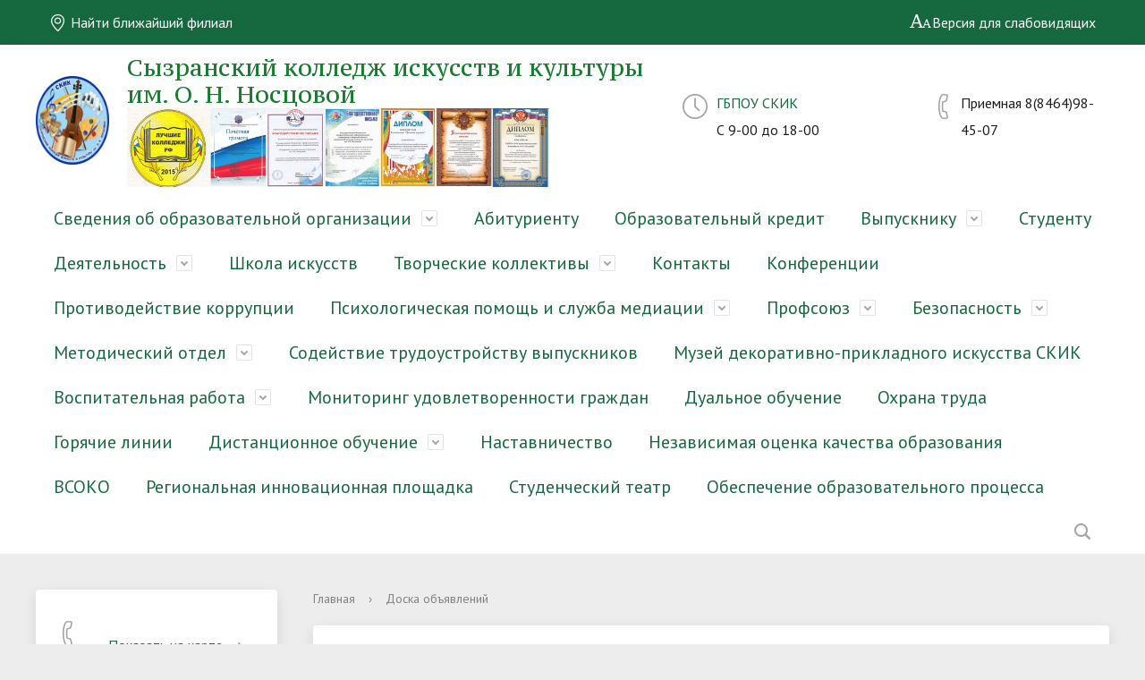

--- FILE ---
content_type: text/html; charset=UTF-8
request_url: https://szr-coll-isk.ru/board/gsm/
body_size: 94669
content:
<!DOCTYPE html>
<html>
<head>
    <meta charset="utf-8">
    <title>Доска объявлений</title>
    <meta http-equiv="X-UA-Compatible" content="IE=edge">
	<link rel="icon" href="/bitrix/templates/modern_green_s1/favicon.png">
    <meta name="viewport" content="width=device-width, initial-scale=1">
    <link href="//fonts.googleapis.com/css?family=PT+Sans:400,700,400italic,700italic|PT+Serif+Caption:400,400italic&amp;subset=latin,cyrillic" rel="stylesheet">
    <script src="//ajax.googleapis.com/ajax/libs/jquery/2.1.3/jquery.min.js"></script>
    <meta http-equiv="Content-Type" content="text/html; charset=UTF-8" />
<meta name="robots" content="index, follow" />
<meta name="keywords" content="факультеты, специальность, преподаватели" />
<link href="/bitrix/js/ui/design-tokens/dist/ui.design-tokens.min.css?172537090123463" type="text/css"  rel="stylesheet" />
<link href="/bitrix/cache/css/s1/modern_green_s1/page_71eccdb28ecd51d2894bcdaa0f2507f4/page_71eccdb28ecd51d2894bcdaa0f2507f4_v1.css?1759688882299" type="text/css"  rel="stylesheet" />
<link href="/bitrix/cache/css/s1/modern_green_s1/template_afbd7de48506b0192166ecf73214417f/template_afbd7de48506b0192166ecf73214417f_v1.css?1759685155192105" type="text/css"  data-template-style="true" rel="stylesheet" />
<link href="/bitrix/panel/main/popup.css?167635141122696" type="text/css"  data-template-style="true"  rel="stylesheet" />
<script>if(!window.BX)window.BX={};if(!window.BX.message)window.BX.message=function(mess){if(typeof mess==='object'){for(let i in mess) {BX.message[i]=mess[i];} return true;}};</script>
<script>(window.BX||top.BX).message({"JS_CORE_LOADING":"Загрузка...","JS_CORE_NO_DATA":"- Нет данных -","JS_CORE_WINDOW_CLOSE":"Закрыть","JS_CORE_WINDOW_EXPAND":"Развернуть","JS_CORE_WINDOW_NARROW":"Свернуть в окно","JS_CORE_WINDOW_SAVE":"Сохранить","JS_CORE_WINDOW_CANCEL":"Отменить","JS_CORE_WINDOW_CONTINUE":"Продолжить","JS_CORE_H":"ч","JS_CORE_M":"м","JS_CORE_S":"с","JSADM_AI_HIDE_EXTRA":"Скрыть лишние","JSADM_AI_ALL_NOTIF":"Показать все","JSADM_AUTH_REQ":"Требуется авторизация!","JS_CORE_WINDOW_AUTH":"Войти","JS_CORE_IMAGE_FULL":"Полный размер"});</script>

<script src="/bitrix/js/main/core/core.min.js?1759684944229643"></script>

<script>BX.Runtime.registerExtension({"name":"main.core","namespace":"BX","loaded":true});</script>
<script>BX.setJSList(["\/bitrix\/js\/main\/core\/core_ajax.js","\/bitrix\/js\/main\/core\/core_promise.js","\/bitrix\/js\/main\/polyfill\/promise\/js\/promise.js","\/bitrix\/js\/main\/loadext\/loadext.js","\/bitrix\/js\/main\/loadext\/extension.js","\/bitrix\/js\/main\/polyfill\/promise\/js\/promise.js","\/bitrix\/js\/main\/polyfill\/find\/js\/find.js","\/bitrix\/js\/main\/polyfill\/includes\/js\/includes.js","\/bitrix\/js\/main\/polyfill\/matches\/js\/matches.js","\/bitrix\/js\/ui\/polyfill\/closest\/js\/closest.js","\/bitrix\/js\/main\/polyfill\/fill\/main.polyfill.fill.js","\/bitrix\/js\/main\/polyfill\/find\/js\/find.js","\/bitrix\/js\/main\/polyfill\/matches\/js\/matches.js","\/bitrix\/js\/main\/polyfill\/core\/dist\/polyfill.bundle.js","\/bitrix\/js\/main\/core\/core.js","\/bitrix\/js\/main\/polyfill\/intersectionobserver\/js\/intersectionobserver.js","\/bitrix\/js\/main\/lazyload\/dist\/lazyload.bundle.js","\/bitrix\/js\/main\/polyfill\/core\/dist\/polyfill.bundle.js","\/bitrix\/js\/main\/parambag\/dist\/parambag.bundle.js"]);
</script>
<script>BX.Runtime.registerExtension({"name":"ui.dexie","namespace":"BX.DexieExport","loaded":true});</script>
<script>BX.Runtime.registerExtension({"name":"ls","namespace":"window","loaded":true});</script>
<script>BX.Runtime.registerExtension({"name":"fx","namespace":"window","loaded":true});</script>
<script>BX.Runtime.registerExtension({"name":"fc","namespace":"window","loaded":true});</script>
<script>BX.Runtime.registerExtension({"name":"ui.design-tokens","namespace":"window","loaded":true});</script>
<script>BX.Runtime.registerExtension({"name":"main.pageobject","namespace":"BX","loaded":true});</script>
<script>(window.BX||top.BX).message({"JS_CORE_LOADING":"Загрузка...","JS_CORE_NO_DATA":"- Нет данных -","JS_CORE_WINDOW_CLOSE":"Закрыть","JS_CORE_WINDOW_EXPAND":"Развернуть","JS_CORE_WINDOW_NARROW":"Свернуть в окно","JS_CORE_WINDOW_SAVE":"Сохранить","JS_CORE_WINDOW_CANCEL":"Отменить","JS_CORE_WINDOW_CONTINUE":"Продолжить","JS_CORE_H":"ч","JS_CORE_M":"м","JS_CORE_S":"с","JSADM_AI_HIDE_EXTRA":"Скрыть лишние","JSADM_AI_ALL_NOTIF":"Показать все","JSADM_AUTH_REQ":"Требуется авторизация!","JS_CORE_WINDOW_AUTH":"Войти","JS_CORE_IMAGE_FULL":"Полный размер"});</script>
<script>BX.Runtime.registerExtension({"name":"window","namespace":"window","loaded":true});</script>
<script>(window.BX||top.BX).message({"LANGUAGE_ID":"ru","FORMAT_DATE":"DD.MM.YYYY","FORMAT_DATETIME":"DD.MM.YYYY HH:MI:SS","COOKIE_PREFIX":"BITRIX_SM","SERVER_TZ_OFFSET":"14400","UTF_MODE":"Y","SITE_ID":"s1","SITE_DIR":"\/","USER_ID":"","SERVER_TIME":1764919333,"USER_TZ_OFFSET":0,"USER_TZ_AUTO":"Y","bitrix_sessid":"49da5c6d90147ecdd7f540395ba34da3"});</script>


<script  src="/bitrix/cache/js/s1/modern_green_s1/kernel_main/kernel_main_v1.js?1759808943181523"></script>
<script src="/bitrix/js/ui/dexie/dist/dexie.bundle.min.js?1759684673102530"></script>
<script src="/bitrix/js/main/core/core_ls.min.js?17428838982683"></script>
<script src="/bitrix/js/main/core/core_frame_cache.min.js?175968471210481"></script>
<script>BX.setJSList(["\/bitrix\/js\/main\/core\/core_fx.js","\/bitrix\/js\/main\/pageobject\/dist\/pageobject.bundle.js","\/bitrix\/js\/main\/core\/core_window.js","\/bitrix\/js\/main\/utils.js","\/bitrix\/js\/main\/session.js","\/bitrix\/js\/main\/date\/main.date.js","\/bitrix\/js\/main\/core\/core_date.js","\/bitrix\/js\/main\/core\/core_timer.js","\/bitrix\/js\/main\/dd.js","\/bitrix\/templates\/modern_green_s1\/js\/jquery.formstyler.min.js","\/bitrix\/templates\/modern_green_s1\/js\/jquery.magnificpopup.min.js","\/bitrix\/templates\/modern_green_s1\/js\/jquery.cookie.min.js","\/bitrix\/templates\/modern_green_s1\/js\/jquery.matchHeight-min.js","\/bitrix\/templates\/modern_green_s1\/js\/jquery.mobileNav.js","\/bitrix\/templates\/modern_green_s1\/js\/owl.carousel.min.js","\/bitrix\/templates\/modern_green_s1\/js\/perfect-scrollbar.jquery.min.js","\/bitrix\/templates\/modern_green_s1\/js\/main.js","\/bitrix\/components\/bitrix\/search.title\/script.js"]);</script>
<script>BX.setCSSList(["\/bitrix\/components\/bitrix\/catalog.section\/templates\/board\/style.css","\/bitrix\/templates\/modern_green_s1\/components\/bitrix\/search.title\/modern_search\/style.css","\/bitrix\/templates\/modern_green_s1\/template_styles.css","\/bitrix\/templates\/modern_green_s1\/special_version.css"]);</script>


<script  src="/bitrix/cache/js/s1/modern_green_s1/template_c943f7b1c9684663c09148403aba0028/template_c943f7b1c9684663c09148403aba0028_v1.js?1759685155124153"></script>

                                        </head>

<body>
<div class="mb-hide"></div>
<div class="body-wrapper clearfix">
	<div class="special-settings">
		<div class="container special-panel-container">
			<div class="content">
				<div class="aa-block aaFontsize">
					<div class="fl-l">Размер:</div>
					<a class="aaFontsize-small" data-aa-fontsize="small" href="#" title="Уменьшенный размер шрифта">A</a>
				    <a class="aaFontsize-normal a-current" href="#" data-aa-fontsize="normal" title="Нормальный размер шрифта">A</a>
				    <a class="aaFontsize-big" data-aa-fontsize="big" href="#" title="Увеличенный размер шрифта">A</a>
				</div>
				<div class="aa-block aaColor">
					Цвет:
					<a class="aaColor-black a-current" data-aa-color="black" href="#" title="Черным по белому"><span>C</span></a>
				    <a class="aaColor-yellow" data-aa-color="yellow" href="#" title="Желтым по черному"><span>C</span></a>
				    <a class="aaColor-blue" data-aa-color="blue" href="#" title="Синим по голубому"><span>C</span></a>
				</div>

				<div class="aa-block aaImage">
					Изображения
				<span class="aaImage-wrapper">
					<a class="aaImage-on a-current" data-aa-image="on" href="#">Вкл.</a>
					<a class="aaImage-off" data-aa-image="off" href="#">Выкл.</a>
				</span>
				</div>
				<span class="aa-block"><a href="/?set-aa=normal" data-aa-off><i class="icon icon-special-version"></i> Обычная версия сайта</a></span>
			</div>
		</div>
	</div>

    <header>
	    <div class="container container-top-header">
		    <div class="content">
			    <div class="col col-mb-12">
					<span class="mb-hide">
						<a href="/about_the_university/offices/"><i class="icon icon-map-marker"></i> Найти ближайший филиал</a>
						<span class="aa-hide" itemprop="Copy"><a class="fl-r" href="/?special_version=Y" data-aa-on title="Aa"><i class="icon icon-special-version"></i><span class="">Версия для слабовидящих</span></a></span>
					</span>
					<span class="tablet-hide dt-hide ld-hide">
						<span class="aa-hide" itemprop="Copy"><a class="fl-r mr50" href="/?special_version=Y" data-aa-on><i class="icon icon-special-version"></i><span class="hide">Версия для слабовидящих</span></a></span>
					</span>
			    </div>
		    </div>
	    </div>

        <div class="container container-white pt10 pb10">
            <div class="content">
                <div class="col col-mb-12 col-12 col-dt-7">
                    <div class="logo-block">
                        <a href="/" class="logo"><img width="119" alt="эмблема колледжа" src="[data-uri]" height="99" title="эмблема колледжа">                        </a>
                        <a href="/">
									<span class="h1"><span style="color: #197b30;">Сызранский колледж искусств и культуры им. О. Н. Носцовой&nbsp;</span><br><small><img width="93" alt="лучший колледж" src="[data-uri]" height="89" title="лучший колледж"><img width="63" alt="почетная грамота" src="[data-uri]" height="89" title="почетная грамота"><img width="65" src="[data-uri]" height="88" title="диплом" alt="диплом"><img width="62" src="[data-uri]" height="88" title="письмо" alt="письмо"><img width="63" alt="диплом2" src="[data-uri]" height="89" title="диплом2"><img width="63" alt="благодарственное письмо" src="[data-uri]" height="87" title="благодарственное письмо"><img width="63" alt="диплом1" src="[data-uri]" height="88" title="диплом1"></small>
									</span>
                        </a>
                    </div>
                </div>
                <div class="col col-mb-12 col-12 col-dt-5">
                                            <div class="header-info-block mb-hide">
        <i class="icon icon-big-clock"></i>
        <div class="ov-h">
            <a href="/about_the_university/offices/271/">ГБПОУ СКИК</a>
            <br>С 9-00 до 18-00        </div>
    </div>
    <div class="header-info-block">
        <i class="icon icon-big-phone"></i>
        <div class="ov-h">
            Приемная 8(8464)98-45-07            <p class="tablet-hide dt-hide ld-hide"><a href="/about_the_university/offices/271/">ГБПОУ СКИК</a></p>
        </div>
    </div>
                </div>
            </div>
        </div>

        <div class="container container-top-navigation">
            <div class="content">
                <div class="col col-mb-hide col-12">
                    <div class="top-nav-block">
                        <!--'start_frame_cache_LkGdQn'-->
    <ul>
                                                <li class="parent">
                    <a tabindex="1" href="/sveden/">Сведения об образовательной организации</a>
                    <div class="second-level container">
                        <div class="content">
                            <div class="col col-mb-12">
                                <div class="content">
                                    <ul class="clearfix">
                                                            <li><a href="/sveden/common/">Основные сведения</a></li>
                                                <li><a href="/sveden/struct/">Структура и органы управления образовательной организацией</a></li>
                                                <li><a href="/sveden/document/">Документы</a></li>
                                                <li><a href="/sveden/education/">Образование</a></li>
                                                <li><a href="/sveden/rukovodstvo/">Руководство</a></li>
                                                <li><a href="/sveden/employees/">Педагогический  состав</a></li>
                                                <li><a href="/sveden/objects/">Материально-техническое обеспечение и оснащенность образовательного процесса. Доступная среда</a></li>
                                                <li><a href="/sveden/paid_edu/">Платные образовательные услуги</a></li>
                                                <li><a href="/sveden/budget/">Финансово-хозяйственная деятельность</a></li>
                                                <li><a href="/sveden/vaсant/">Вакантные места для приема (перевода) обучающихся</a></li>
                                                <li><a href="/sveden/grants/">Стипендии и меры поддержки обучающихся</a></li>
                                                <li><a href="/sveden/inter/">Международное сотрудничество</a></li>
                                                <li><a href="/sveden/organizatsiya-pitaniya-v-obrazovatelnoy-organizatsii">Организация питания в образовательной организации</a></li>
                                                <li><a href="/sveden/eduStandarts/">Образовательные стандарты и требования</a></li>
                                        </ul></div></div></div></div></li>
                            <li><a href="/applicants/">Абитуриенту</a></li>
                                                <li><a href="/obrazovatelnyy-kredit/">Образовательный кредит </a></li>
                                                                <li class="parent">
                    <a tabindex="1" href="/vypusknik/">Выпускнику</a>
                    <div class="second-level container">
                        <div class="content">
                            <div class="col col-mb-12">
                                <div class="content">
                                    <ul class="clearfix">
                                                            <li><a href="/vypusknik/vypusknye-kvalifikatsionnye-raboty/">Выпускные квалификационные работы</a></li>
                                                <li><a href="/vypusknik/gosudarstvennaya-itogovaya-attestatsiya/">Государственная итоговая аттестация</a></li>
                                                <li><a href="/vypusknik/demonstratsionnyy-ekzamen/">Демонстрационный экзамен</a></li>
                                        </ul></div></div></div></div></li>
                            <li><a href="/students/studentam.php">Студенту</a></li>
                                                                <li class="parent">
                    <a tabindex="1" href="/dopolnitelnye-progbimmy/">Деятельность</a>
                    <div class="second-level container">
                        <div class="content">
                            <div class="col col-mb-12">
                                <div class="content">
                                    <ul class="clearfix">
                                                            <li><a href="/about_the_university/history/index.php">История</a></li>
                                                <li><a href="/dopolnitelnye-progbimmy/ekspertnyy-sovet-po-informatizatsii-sistemy-obrazovaniya-i-vospitaniya/">Экспертный совет по информатизации системы образования и воспитания</a></li>
                                                <li><a href="/about_the_university/modernizatsiya-obrazovaniya/index.php">Модернизация образования</a></li>
                                                <li><a href="/about_the_university/osnovnye-normativnye-akty-kolledz/index.php">Основные нормативные акты колледжа</a></li>
                                                <li><a href="/about_the_university/svedeniya-ob-ou/normativnye-akty/index.php">Нормативные акты</a></li>
                                                <li><a href="/about_the_university/smi-o-nas/index.php">СМИ о нас</a></li>
                                                <li><a href="/dopolnitelnye-progbimmy/library-colledge-ski/">Библиотека ГБПОУ СКИК</a></li>
                                                <li><a href="/dopolnitelnye-progbimmy/obrashcheniya-grazhdan/">Обращения граждан</a></li>
                                                <li><a href="/dopolnitelnye-progbimmy/rabochie-programmy-po-spetsialnostyam/">Рабочие программы по специальностям</a></li>
                                                <li><a href="/dopolnitelnye-progbimmy/metodicheskie-dokumenty-v-razdel-obrazovanie/">Методические документы в раздел образование</a></li>
                                        </ul></div></div></div></div></li>
                            <li><a href="/Shkola Iskustv/index.php">Школа искусств</a></li>
                                                                <li class="parent">
                    <a tabindex="1" href="/tvorcheskie-kolektivy/">Творческие коллективы</a>
                    <div class="second-level container">
                        <div class="content">
                            <div class="col col-mb-12">
                                <div class="content">
                                    <ul class="clearfix">
                                                            <li><a href="/tvorcheskie-kolektivy/dukhovoy-orkestr/">Духовой оркестр</a></li>
                                                <li><a href="/tvorcheskie-kolektivy/folklornyy-ansambl-zhivaya-voda/">Фольклорный ансамбль «Живая вода»</a></li>
                                                <li><a href="/tvorcheskie-kolektivy/orkestr-russkikh-narodnykh-instrumentov/">Оркестр русских народных инструментов</a></li>
                                                <li><a href="/tvorcheskie-kolektivy/kamernyy-orkestr/">Камерный оркестр</a></li>
                                                <li><a href="/tvorcheskie-kolektivy/ansambl-kolokolnoy-muzyki-syzranskie-perezvony/">Ансамбль колокольной музыки "Сызранские перезвоны"</a></li>
                                                <li><a href="/tvorcheskie-kolektivy/folk-choir/">Образцовый Студенческий народный хор</a></li>
                                                <li><a href="/tvorcheskie-kolektivy/vocal-ensemble-music/">Вокальный ансамбль "Музыка"</a></li>
                                                <li><a href="/tvorcheskie-kolektivy/akvarel-studencheskiy-khor/">Акварель - студенческий хор</a></li>
                                        </ul></div></div></div></div></li>
                            <li><a href="/information/index.php">Контакты</a></li>
                                                <li><a href="/https:/rt.spo.asurso.ru">Конференции</a></li>
                                                <li><a href="/combating-corruption/">Противодействие коррупции</a></li>
                                                                <li class="parent">
                    <a tabindex="1" href="/psychological-help/">Психологическая помощь и служба медиации</a>
                    <div class="second-level container">
                        <div class="content">
                            <div class="col col-mb-12">
                                <div class="content">
                                    <ul class="clearfix">
                                                            <li><a href="/psychological-help/service-medial/">Служба медиации</a></li>
                                                <li><a href="/psychological-help/psychological-help/">Психологическая помощь</a></li>
                                                <li><a href="/psychological-help/lektoriy-dlya-roditeley.php?clear_cache=Y">Лекторий для родителей</a></li>
                                        </ul></div></div></div></div></li>
                                            <li class="parent">
                    <a tabindex="1" href="/the-union/">Профсоюз</a>
                    <div class="second-level container">
                        <div class="content">
                            <div class="col col-mb-12">
                                <div class="content">
                                    <ul class="clearfix">
                                                            <li><a href="/the-union/novosti-profsoyuza/">Новости профсоюза</a></li>
                                                <li><a href="/the-union/profkuror/">Профкурорт</a></li>
                                                <li><a href="/the-union/rezolyutsiya-profsoyuzov/">Резолюция профсоюзов</a></li>
                                        </ul></div></div></div></div></li>
                                            <li class="parent">
                    <a tabindex="1" href="/bezopasnost/">Безопасность</a>
                    <div class="second-level container">
                        <div class="content">
                            <div class="col col-mb-12">
                                <div class="content">
                                    <ul class="clearfix">
                                                            <li><a href="/bezopasnost/profilaktika-ekstremizma-i-terrorizma/">Профилактика экстремизма и терроризма</a></li>
                                                <li><a href="/bezopasnost/folder/">Профилактика преступлений и правонарушений</a></li>
                                                <li><a href="/bezopasnost/preduprezhdenie-detskogo-travmatizma-na-doroge/">Предупреждение детского травматизма на дороге</a></li>
                                                <li><a href="/bezopasnost/novyy-razdel-1/">Профилактика наркомании</a></li>
                                                <li><a href="/bezopasnost/profilaktika-covid-19-grippa-orvi/">Профилактика COVID-19, гриппа, ОРВИ</a></li>
                                                <li><a href="/bezopasnost/bezopasnoe-povedenie-na-obektakh-transporta/">Безопасное поведение на объектах транспорта</a></li>
                                        </ul></div></div></div></div></li>
                                            <li class="parent">
                    <a tabindex="1" href="/methodical-finish/">Методический отдел</a>
                    <div class="second-level container">
                        <div class="content">
                            <div class="col col-mb-12">
                                <div class="content">
                                    <ul class="clearfix">
                                                            <li><a href="/methodical-finish/conference/">Конференции</a></li>
                                        </ul></div></div></div></div></li>
                            <li><a href="/sodeystvie-trudoustroystvu-vypusknikov/">Содействие трудоустройству выпускников</a></li>
                                                <li><a href="/muzey-dekorativno-prikladnogo-iskusstva-skik-etno/">Музей декоративно-прикладного искусства СКИК</a></li>
                                                                <li class="parent">
                    <a tabindex="1" href="/vospitatelnaya-rabot/">Воспитательная работа</a>
                    <div class="second-level container">
                        <div class="content">
                            <div class="col col-mb-12">
                                <div class="content">
                                    <ul class="clearfix">
                                                            <li><a href="/vospitatelnaya-rabot/god-pamyati-i-slavy/">Год памяти и славы</a></li>
                                                <li><a href="/vospitatelnaya-rabot/lokalnye-akty-po-vospitatelnoy-rabote/">Локальные акты по воспитательной работе</a></li>
                                                <li><a href="/vospitatelnaya-rabot/youtube-kanal-gbpou-ski/"> YouTube канал ГБПОУ СКИК</a></li>
                                                <li><a href="https://www.szr-coll-isk.ru/vospitatelnaya-rabot/azbuka-prava.php">Азбука права</a></li>
                                                <li><a href="/vospitatelnaya-rabot/imeyu-pravo-znat.php">Реализация долгосрочного воспитательного проекта</a></li>
                                                <li><a href="https://www.szr-coll-isk.ru/vospitatelnaya-rabot/imeyu-pravo-znat.php">Имею право знать</a></li>
                                                <li><a href="/vospitatelnaya-rabot/studencheskiy-sportivnyy-klub-gratsiya/">Студенческий спортивный клуб</a></li>
                                                <li><a href="/vospitatelnaya-rabot/lektoriy-dlya-roditeley/">Лекторий для родителей</a></li>
                                                <li><a href="/vospitatelnaya-rabot/syzranskoy-zemli-geroi-zashchitniki-otechestva/">Сызранской земли Герои-защитники Отечества</a></li>
                                                <li><a href="">Дети России</a></li>
                                        </ul></div></div></div></div></li>
                            <li><a href="/monitoring-udovletvorennosti-grazhda/">Мониторинг удовлетворенности граждан</a></li>
                                                <li><a href="/dualnoe-obuchenie/">Дуальное обучение</a></li>
                                                <li><a href="/okhrana-truda/">Охрана труда</a></li>
                                                <li><a href="/goryachie-linii/">Горячие линии</a></li>
                                                                <li class="parent">
                    <a tabindex="1" href="/distantsionnoe-obuchenie/">Дистанционное обучение</a>
                    <div class="second-level container">
                        <div class="content">
                            <div class="col col-mb-12">
                                <div class="content">
                                    <ul class="clearfix">
                                                            <li><a href="/distantsionnoe-obuchenie/polozhenie-o-distantsionnom-obuchenii/">Положение о дистанционном обучении</a></li>
                                                <li><a href="/distantsionnoe-obuchenie/raspisanie-distantsionnogo-obucheniya/">Расписание дистанционного обучения</a></li>
                                                <li><a href="/distantsionnoe-obuchenie/poleznye-internet-resursy/">Полезные интернет-ресурсы</a></li>
                                                <li><a href="/distantsionnoe-obuchenie/platformy-dlya-distantsionnogo-obucheniya/">Платформы для дистанционного обучения</a></li>
                                                <li><a href="/distantsionnoe-obuchenie/rekomendatsii-i-sovety-roditelyam-i-obuchayushchimsya/">Рекомендации и советы родителям и обучающимся</a></li>
                                                <li><a href="/distantsionnoe-obuchenie/dlya-prepodavatelya/">Для преподавателя</a></li>
                                        </ul></div></div></div></div></li>
                            <li><a href="/nastavnichestv/">Наставничество</a></li>
                                                <li><a href="/nezavisimaya-otsenka-kachestva-obrazovaniya/">Независимая оценка качества образования</a></li>
                                                <li><a href="/vnutrennyaya-sistema-otsenki-kachestva/">ВСОКО</a></li>
                                                <li><a href="/regionalnaya-innovatsionnaya-ploshchadk/">Региональная инновационная площадка</a></li>
                                                <li><a href="/studencheskiy-teat/">Студенческий театр</a></li>
                                                <li><a href="/obespechenie-obrazovatelnogo-protsessa/">Обеспечение образовательного процесса</a></li>
                            </ul>
<!--'end_frame_cache_LkGdQn'-->                    </div>
                    	<div class="search-block fl-r">
		<div class="search-button" tabindex="1"><i class="icon icon-search"></i></div>
		<div class="container container-search">
			<div class="content">
				<div class="col col-mb-12" id="searchTitle">
					<form action="/search/index.php">
						<div class="search-form-block">
							<i class="icon icon-search-white"></i>
							<div class="search-close-button" tabindex="1"><i class="icon icon-close"></i></div>
							<div class="ov-h">
								<input id="title-search-input" class="search-input" type="text" name="q" autocomplete="off">
							</div>
						</div>
					</form>
					<div class="search-suggestions">
					</div>
				</div> <!-- .col col-mb-12 -->
			</div> <!-- .content -->
		</div> <!-- .container container-search -->
	</div>
<script>

function JCTitleSearchModern(arParams)
{
	var _this = this;

	this.arParams = {
		'AJAX_PAGE': arParams.AJAX_PAGE,
		'CONTAINER_ID': arParams.CONTAINER_ID,
		'INPUT_ID': arParams.INPUT_ID,
		'MIN_QUERY_LEN': parseInt(arParams.MIN_QUERY_LEN)
	};
	if(arParams.WAIT_IMAGE)
		this.arParams.WAIT_IMAGE = arParams.WAIT_IMAGE;
	if(arParams.MIN_QUERY_LEN <= 0)
		arParams.MIN_QUERY_LEN = 1;

	this.cache = [];
	this.cache_key = null;

	this.startText = '';
	this.currentRow = -1;
	this.RESULT = null;
	this.CONTAINER = null;
	this.INPUT = null;
	this.WAIT = null;

	this.ShowResult = function(result)
	{
		var suggestions = document.getElementsByClassName('search-suggestions');
		suggestions[0].innerHTML = result;
	}

	this.onKeyPress = function(keyCode)
	{
		var tbl = BX.findChild(_this.RESULT, {'tag':'div','class':'search-result'}, true);
		if(!tbl)
			return false;

		var cnt = tbl.rows.length;

		switch (keyCode)
		{
			case 27: // escape key - close search div
				_this.RESULT.style.display = 'none';
				_this.currentRow = -1;
				_this.UnSelectAll();
				return true;

			case 40: // down key - navigate down on search results
				if(_this.RESULT.style.display == 'none')
					_this.RESULT.style.display = 'block';

				var first = -1;
				for(var i = 0; i < cnt; i++)
				{
					if(!BX.findChild(tbl.rows[i], {'class':'title-search-separator'}, true))
					{
						if(first == -1)
							first = i;

						if(_this.currentRow < i)
						{
							_this.currentRow = i;
							break;
						}
						else if(tbl.rows[i].className == 'title-search-selected')
						{
							tbl.rows[i].className = '';
						}
					}
				}

				if(i == cnt && _this.currentRow != i)
					_this.currentRow = first;

				tbl.rows[_this.currentRow].className = 'title-search-selected';
				return true;

			case 38: // up key - navigate up on search results
				if(_this.RESULT.style.display == 'none')
					_this.RESULT.style.display = 'block';

				var last = -1;
				for(var i = cnt-1; i >= 0; i--)
				{
					if(!BX.findChild(tbl.rows[i], {'class':'title-search-separator'}, true))
					{
						if(last == -1)
							last = i;

						if(_this.currentRow > i)
						{
							_this.currentRow = i;
							break;
						}
						else if(tbl.rows[i].className == 'title-search-selected')
						{
							tbl.rows[i].className = '';
						}
					}
				}

				if(i < 0 && _this.currentRow != i)
					_this.currentRow = last;

				tbl.rows[_this.currentRow].className = 'title-search-selected';
				return true;

			case 13: // enter key - choose current search result
				if(_this.RESULT.style.display == 'block')
				{
					for(var i = 0; i < cnt; i++)
					{
						if(_this.currentRow == i)
						{
							if(!BX.findChild(tbl.rows[i], {'class':'title-search-separator'}, true))
							{
								var a = BX.findChild(tbl.rows[i], {'tag':'a'}, true);
								if(a)
								{
									window.location = a.href;
									return true;
								}
							}
						}
					}
				}
				return false;
		}

		return false;
	}

	this.onTimeout = function()
	{
		_this.onChange(function(){
			setTimeout(_this.onTimeout, 500);
		});
	}

	this.onChange = function(callback)
	{
		if(_this.INPUT.value != _this.oldValue && _this.INPUT.value != _this.startText)
		{
			_this.oldValue = _this.INPUT.value;
			if(_this.INPUT.value.length >= _this.arParams.MIN_QUERY_LEN)
			{
				_this.cache_key = _this.arParams.INPUT_ID + '|' + _this.INPUT.value;
				if(_this.cache[_this.cache_key] == null)
				{
					if(_this.WAIT)
					{
						var pos = BX.pos(_this.INPUT);
						var height = (pos.bottom - pos.top)-2;
						_this.WAIT.style.top = (pos.top+1) + 'px';
						_this.WAIT.style.height = height + 'px';
						_this.WAIT.style.width = height + 'px';
						_this.WAIT.style.left = (pos.right - height + 2) + 'px';
						_this.WAIT.style.display = 'block';
					}

					BX.ajax.post(
						_this.arParams.AJAX_PAGE,
						{
							'ajax_call':'y',
							'INPUT_ID':_this.arParams.INPUT_ID,
							'q':_this.INPUT.value,
							'l':_this.arParams.MIN_QUERY_LEN
						},
						function(result)
						{
							_this.cache[_this.cache_key] = result;
							_this.ShowResult(result);
							_this.currentRow = -1;
							_this.EnableMouseEvents();
							if(_this.WAIT)
								_this.WAIT.style.display = 'none';
							if (!!callback)
								callback();
						}
					);
					return;
				}
				else
				{
					_this.ShowResult(_this.cache[_this.cache_key]);
					_this.currentRow = -1;
					_this.EnableMouseEvents();
				}
			}
			else
			{
				_this.RESULT.style.display = 'none';
				_this.currentRow = -1;
				_this.UnSelectAll();
			}
		}
		if (!!callback)
			callback();
	}

	this.UnSelectAll = function()
	{
		var tbl = BX.findChild(_this.RESULT, {'tag':'div','class':'search-result'}, true);
		if(tbl)
		{
			var cnt = tbl.rows.length;
			for(var i = 0; i < cnt; i++)
				tbl.rows[i].className = '';
		}
	}

	this.EnableMouseEvents = function()
	{
		var tbl = BX.findChild(_this.RESULT, {'tag':'div','class':'search-result'}, true);
		if(tbl)
		{
			var cnt = tbl.rows.length;
			for(var i = 0; i < cnt; i++)
				if(!BX.findChild(tbl.rows[i], {'class':'title-search-separator'}, true))
				{
					tbl.rows[i].id = 'row_' + i;
					tbl.rows[i].onmouseover = function (e) {
						if(_this.currentRow != this.id.substr(4))
						{
							_this.UnSelectAll();
							this.className = 'title-search-selected';
							_this.currentRow = this.id.substr(4);
						}
					};
					tbl.rows[i].onmouseout = function (e) {
						this.className = '';
						_this.currentRow = -1;
					};
				}
		}
	}

	this.onFocusLost = function(hide)
	{
		setTimeout(function(){_this.RESULT.style.display = 'none';}, 250);
	}

	this.onFocusGain = function()
	{
		if(_this.RESULT.innerHTML.length)
			_this.ShowResult();
	}

	this.onKeyDown = function(e)
	{
		if(!e)
			e = window.event;

		if (_this.RESULT.style.display == 'block')
		{
			if(_this.onKeyPress(e.keyCode))
				return BX.PreventDefault(e);
		}
	}

	this.Init = function()
	{
		this.CONTAINER = document.getElementById(this.arParams.CONTAINER_ID);
		this.RESULT = document.body.appendChild(document.createElement("DIV"));
		this.RESULT.className = 'search-suggestions';
		this.INPUT = document.getElementById(this.arParams.INPUT_ID);
		this.startText = this.oldValue = this.INPUT.value;
		BX.bind(this.INPUT, 'focus', function() {_this.onFocusGain()});
		BX.bind(this.INPUT, 'blur', function() {_this.onFocusLost()});

		if(BX.browser.IsSafari() || BX.browser.IsIE())
			this.INPUT.onkeydown = this.onKeyDown;
		else
			this.INPUT.onkeypress = this.onKeyDown;

		if(this.arParams.WAIT_IMAGE)
		{
			this.WAIT = document.body.appendChild(document.createElement("DIV"));
			this.WAIT.style.backgroundImage = "url('" + this.arParams.WAIT_IMAGE + "')";
			if(!BX.browser.IsIE())
				this.WAIT.style.backgroundRepeat = 'none';
			this.WAIT.style.display = 'none';
			this.WAIT.style.position = 'absolute';
			this.WAIT.style.zIndex = '1100';
		}

		BX.bind(this.INPUT, 'bxchange', function() {_this.onChange()});
	}

	BX.ready(function (){_this.Init(arParams)});
}

	BX.ready(function(){
		new JCTitleSearchModern({
			'AJAX_PAGE' : '/board/gsm/?SECTION_CODE=gsm',
			'CONTAINER_ID': 'searchTitle',
			'INPUT_ID': 'title-search-input',
			'MIN_QUERY_LEN': 2
		});
	});
</script>
                </div>
            </div>
        </div>
    </header>

    
    <div class="container container-main col-margin">
        <div class="content">
            <div class="col col-mb-12 col-4 col-dt-3">
                <!--'start_frame_cache_XEVOpk'--><!--'end_frame_cache_XEVOpk'-->                <div class="white-box col-margin-bottom p20 clearfix">
                    

<div class="sidebar-info-block">
    <i class="icon icon-big-phone"></i>
    <div class="ov-h">
                        <p class="sidebar-info-text">                                    </p>
                                <p class="sidebar-info-text">                                    </p>
                                <p class="sidebar-info-text">                                    </p>
                                <p class="sidebar-info-text">                                    </p>
                    </div>
</div>

<p class="ta-center">
    <a href="/contacts/">Показать на карте<i class="icon icon-arrow-right ml10"></i></a>
</p>
                </div>

            </div>
            <div class="col col-mb-12 col-8 col-dt-9">
                <div class="breadcrumb"><ul><li><a href="/" title="Главная">Главная</a></li><li><span class="crumb_marker">&rsaquo;</span></li><li><span>Доска объявлений</span></li></ul></div>                                <div class="white-box col-margin-bottom padding-box ">
                                        <h1>Доска объявлений</h1>
                                        <h4><a href="/board/my/?edit=Y" >Добавить объявление</a>  <span class="small-grey">|</span>  <a href="/board/my/" >Мои объявления</a></h4>
 <div id="comp_90dc23e6db481ae5756ed15054d7c59f"><div class="catalog-section">
<div class="catalog-section-list">
	
	<ul>
	<li id="bx_1847241719_7"><a href="/board/real_estate/">Недвижимость</a>
		<ul>
		<li id="bx_1847241719_8"><a href="/board/estate_purchase/">Покупка</a></li>
		<li id="bx_1847241719_9"><a href="/board/estate_for_sale/">Продажа</a></li>
		<li id="bx_1847241719_10"><a href="/board/estate_miscellaneous/">Разное</a></li>
		<li id="bx_1847241719_11"><a href="/board/i_rent/">Сдаю</a></li>
		<li id="bx_1847241719_12"><a href="/board/rent/">Сниму</a></li>
		</ul>
	
	</li>
	<li id="bx_1847241719_13"><a href="/board/office_equipment/">Оргтехника</a>
		<ul>
		<li id="bx_1847241719_14"><a href="/board/purchase/">Покупка</a></li>
		<li id="bx_1847241719_15"><a href="/board/equipment_for_sale/">Продажа</a></li>
		<li id="bx_1847241719_16"><a href="/board/miscellaneous/">Разное</a></li>
		</ul>
	
	</li>
	<li id="bx_1847241719_17"><a href="/board/transportation/">Транспорт</a>
		<ul>
		<li id="bx_1847241719_18"><a href="/board/gsm/" onclick="BX.ajax.insertToNode('/board/gsm/?bxajaxid=90dc23e6db481ae5756ed15054d7c59f', 'comp_90dc23e6db481ae5756ed15054d7c59f'); return false;"  >ГСМ</a></li>
		<li id="bx_1847241719_19"><a href="/board/trans_purchase/">Покупка</a></li>
		<li id="bx_1847241719_20"><a href="/board/for_sale/">Продажа</a></li>
		<li id="bx_1847241719_21"><a href="/board/services/">Услуги</a></li>
		</ul>
	</li>
	</ul>
</div>
</div>
<div class="catalog-section">
<table cellpadding="8" cellspacing="8" border="0" width="100%">
		
		
</table>
	<br />
</div>
</div> 
<br />
                                    </div>
                            </div>
        </div>
    </div>
</div>
<div class="footer-wrapper">
    <footer class="container container-footer">
        <!--'start_frame_cache_g8taYv'-->
    <div class="content footer-menu-content">
                                                                    <div class="col col-mb-12 col-4">
                        <ul>
                            <li class="col-margin-bottom">
                                <div class="h4">Сведения об образовательной организации</div>
                                    <ul>
                                                                                                            <li><a href="/sveden/common/">Основные сведения</a></li>
                                                                                                            <li><a href="/sveden/struct/">Структура и органы управления образовательной организацией</a></li>
                                                                                                            <li><a href="/sveden/document/">Документы</a></li>
                                                                                                            <li><a href="/sveden/education/">Образование</a></li>
                                                                                                            <li><a href="/sveden/rukovodstvo/">Руководство</a></li>
                                                                                                            <li><a href="/sveden/employees/">Педагогический  состав</a></li>
                                                                                                            <li><a href="/sveden/objects/">Материально-техническое обеспечение и оснащенность образовательного процесса. Доступная среда</a></li>
                                                                                                            <li><a href="/sveden/paid_edu/">Платные образовательные услуги</a></li>
                                                                                                            <li><a href="/sveden/budget/">Финансово-хозяйственная деятельность</a></li>
                                                                                                            <li><a href="/sveden/vaсant/">Вакантные места для приема (перевода) обучающихся</a></li>
                                                                                                            <li><a href="/sveden/grants/">Стипендии и меры поддержки обучающихся</a></li>
                                                                                                            <li><a href="/sveden/inter/">Международное сотрудничество</a></li>
                                                                                                            <li><a href="/sveden/organizatsiya-pitaniya-v-obrazovatelnoy-organizatsii">Организация питания в образовательной организации</a></li>
                                                                                                            <li><a href="/sveden/eduStandarts/">Образовательные стандарты и требования</a></li>
                                                                            </ul></li></ul></div>
                                                                                                                                                                                                            <div class="col col-mb-12 col-4">
                        <ul>
                            <li class="col-margin-bottom">
                                <div class="h4">Выпускнику</div>
                                    <ul>
                                                                                                            <li><a href="/vypusknik/vypusknye-kvalifikatsionnye-raboty/">Выпускные квалификационные работы</a></li>
                                                                                                            <li><a href="/vypusknik/gosudarstvennaya-itogovaya-attestatsiya/">Государственная итоговая аттестация</a></li>
                                                                                                            <li><a href="/vypusknik/demonstratsionnyy-ekzamen/">Демонстрационный экзамен</a></li>
                                                                            </ul></li></ul></div>
                                                                                                                                    <div class="col col-mb-12 col-4">
                        <ul>
                            <li class="col-margin-bottom">
                                <div class="h4">Деятельность</div>
                                    <ul>
                                                                                                            <li><a href="/about_the_university/history/index.php">История</a></li>
                                                                                                            <li><a href="/dopolnitelnye-progbimmy/ekspertnyy-sovet-po-informatizatsii-sistemy-obrazovaniya-i-vospitaniya/">Экспертный совет по информатизации системы образования и воспитания</a></li>
                                                                                                            <li><a href="/about_the_university/modernizatsiya-obrazovaniya/index.php">Модернизация образования</a></li>
                                                                                                            <li><a href="/about_the_university/osnovnye-normativnye-akty-kolledz/index.php">Основные нормативные акты колледжа</a></li>
                                                                                                            <li><a href="/about_the_university/svedeniya-ob-ou/normativnye-akty/index.php">Нормативные акты</a></li>
                                                                                                            <li><a href="/about_the_university/smi-o-nas/index.php">СМИ о нас</a></li>
                                                                                                            <li><a href="/dopolnitelnye-progbimmy/library-colledge-ski/">Библиотека ГБПОУ СКИК</a></li>
                                                                                                            <li><a href="/dopolnitelnye-progbimmy/obrashcheniya-grazhdan/">Обращения граждан</a></li>
                                                                                                            <li><a href="/dopolnitelnye-progbimmy/rabochie-programmy-po-spetsialnostyam/">Рабочие программы по специальностям</a></li>
                                                                                                            <li><a href="/dopolnitelnye-progbimmy/metodicheskie-dokumenty-v-razdel-obrazovanie/">Методические документы в раздел образование</a></li>
                                                                            </ul></li></ul></div>
                                                                                                                                    <div class="col col-mb-12 col-4">
                        <ul>
                            <li class="col-margin-bottom">
                                <div class="h4">Творческие коллективы</div>
                                    <ul>
                                                                                                            <li><a href="/tvorcheskie-kolektivy/dukhovoy-orkestr/">Духовой оркестр</a></li>
                                                                                                            <li><a href="/tvorcheskie-kolektivy/folklornyy-ansambl-zhivaya-voda/">Фольклорный ансамбль «Живая вода»</a></li>
                                                                                                            <li><a href="/tvorcheskie-kolektivy/orkestr-russkikh-narodnykh-instrumentov/">Оркестр русских народных инструментов</a></li>
                                                                                                            <li><a href="/tvorcheskie-kolektivy/kamernyy-orkestr/">Камерный оркестр</a></li>
                                                                                                            <li><a href="/tvorcheskie-kolektivy/ansambl-kolokolnoy-muzyki-syzranskie-perezvony/">Ансамбль колокольной музыки "Сызранские перезвоны"</a></li>
                                                                                                            <li><a href="/tvorcheskie-kolektivy/folk-choir/">Образцовый Студенческий народный хор</a></li>
                                                                                                            <li><a href="/tvorcheskie-kolektivy/vocal-ensemble-music/">Вокальный ансамбль "Музыка"</a></li>
                                                                                                            <li><a href="/tvorcheskie-kolektivy/akvarel-studencheskiy-khor/">Акварель - студенческий хор</a></li>
                                                                            </ul></li></ul></div>
                                                                                                                                                                                                                                                                                    <div class="col col-mb-12 col-4">
                        <ul>
                            <li class="col-margin-bottom">
                                <div class="h4">Психологическая помощь и служба медиации</div>
                                    <ul>
                                                                                                            <li><a href="/psychological-help/service-medial/">Служба медиации</a></li>
                                                                                                            <li><a href="/psychological-help/psychological-help/">Психологическая помощь</a></li>
                                                                                                            <li><a href="/psychological-help/lektoriy-dlya-roditeley.php?clear_cache=Y">Лекторий для родителей</a></li>
                                                                            </ul></li></ul></div>
                                                            <div class="col col-mb-12 col-4">
                        <ul>
                            <li class="col-margin-bottom">
                                <div class="h4">Профсоюз</div>
                                    <ul>
                                                                                                            <li><a href="/the-union/novosti-profsoyuza/">Новости профсоюза</a></li>
                                                                                                            <li><a href="/the-union/profkuror/">Профкурорт</a></li>
                                                                                                            <li><a href="/the-union/rezolyutsiya-profsoyuzov/">Резолюция профсоюзов</a></li>
                                                                            </ul></li></ul></div>
                                                            <div class="col col-mb-12 col-4">
                        <ul>
                            <li class="col-margin-bottom">
                                <div class="h4">Безопасность</div>
                                    <ul>
                                                                                                            <li><a href="/bezopasnost/profilaktika-ekstremizma-i-terrorizma/">Профилактика экстремизма и терроризма</a></li>
                                                                                                            <li><a href="/bezopasnost/folder/">Профилактика преступлений и правонарушений</a></li>
                                                                                                            <li><a href="/bezopasnost/preduprezhdenie-detskogo-travmatizma-na-doroge/">Предупреждение детского травматизма на дороге</a></li>
                                                                                                            <li><a href="/bezopasnost/novyy-razdel-1/">Профилактика наркомании</a></li>
                                                                                                            <li><a href="/bezopasnost/profilaktika-covid-19-grippa-orvi/">Профилактика COVID-19, гриппа, ОРВИ</a></li>
                                                                                                            <li><a href="/bezopasnost/bezopasnoe-povedenie-na-obektakh-transporta/">Безопасное поведение на объектах транспорта</a></li>
                                                                            </ul></li></ul></div>
                                                            <div class="col col-mb-12 col-4">
                        <ul>
                            <li class="col-margin-bottom">
                                <div class="h4">Методический отдел</div>
                                    <ul>
                                                                                                            <li><a href="/methodical-finish/conference/">Конференции</a></li>
                                                                            </ul></li></ul></div>
                                                                                                                                                                                                            <div class="col col-mb-12 col-4">
                        <ul>
                            <li class="col-margin-bottom">
                                <div class="h4">Воспитательная работа</div>
                                    <ul>
                                                                                                            <li><a href="/vospitatelnaya-rabot/god-pamyati-i-slavy/">Год памяти и славы</a></li>
                                                                                                            <li><a href="/vospitatelnaya-rabot/lokalnye-akty-po-vospitatelnoy-rabote/">Локальные акты по воспитательной работе</a></li>
                                                                                                            <li><a href="/vospitatelnaya-rabot/youtube-kanal-gbpou-ski/"> YouTube канал ГБПОУ СКИК</a></li>
                                                                                                            <li><a href="https://www.szr-coll-isk.ru/vospitatelnaya-rabot/azbuka-prava.php">Азбука права</a></li>
                                                                                                            <li><a href="/vospitatelnaya-rabot/imeyu-pravo-znat.php">Реализация долгосрочного воспитательного проекта</a></li>
                                                                                                            <li><a href="https://www.szr-coll-isk.ru/vospitatelnaya-rabot/imeyu-pravo-znat.php">Имею право знать</a></li>
                                                                                                            <li><a href="/vospitatelnaya-rabot/studencheskiy-sportivnyy-klub-gratsiya/">Студенческий спортивный клуб</a></li>
                                                                                                            <li><a href="/vospitatelnaya-rabot/lektoriy-dlya-roditeley/">Лекторий для родителей</a></li>
                                                                                                            <li><a href="/vospitatelnaya-rabot/syzranskoy-zemli-geroi-zashchitniki-otechestva/">Сызранской земли Герои-защитники Отечества</a></li>
                                                                                                            <li><a href="">Дети России</a></li>
                                                                            </ul></li></ul></div>
                                                                                                                                                                                                                                                                                                                                                            <div class="col col-mb-12 col-4">
                        <ul>
                            <li class="col-margin-bottom">
                                <div class="h4">Дистанционное обучение</div>
                                    <ul>
                                                                                                            <li><a href="/distantsionnoe-obuchenie/polozhenie-o-distantsionnom-obuchenii/">Положение о дистанционном обучении</a></li>
                                                                                                            <li><a href="/distantsionnoe-obuchenie/raspisanie-distantsionnogo-obucheniya/">Расписание дистанционного обучения</a></li>
                                                                                                            <li><a href="/distantsionnoe-obuchenie/poleznye-internet-resursy/">Полезные интернет-ресурсы</a></li>
                                                                                                            <li><a href="/distantsionnoe-obuchenie/platformy-dlya-distantsionnogo-obucheniya/">Платформы для дистанционного обучения</a></li>
                                                                                                            <li><a href="/distantsionnoe-obuchenie/rekomendatsii-i-sovety-roditelyam-i-obuchayushchimsya/">Рекомендации и советы родителям и обучающимся</a></li>
                                                                                                            <li><a href="/distantsionnoe-obuchenie/dlya-prepodavatelya/">Для преподавателя</a></li>
                                                                            </ul></li></ul></div>
                                                                                                                                                                                                                                                                                                                                                                                                                                                            </div>
<!--'end_frame_cache_g8taYv'-->        <div class="content">
            <div class="col col-mb-12 col-4">
                &copy; <a href="http://coll-isk.syzran.ru/">Старая версия сайта</a><br>
© Инфопортал 2016. Все права зарегистрированы.<br>
                <a href="/contacts/">Контакты</a>
            </div>

            <div class="col col-mb-12 col-4">                                      446001, Самарская область, город Сызрань, переулок Лодочный, дом 22<br>    Приемная 8(8464)98-45-07<br>    С 9-00 до 18-00<br>            </div>

            <div class="col col-mb-12 col-4">
                <!--'start_frame_cache_rIpOz9'-->
    <div class="social-networks">
                    <a href="https://vk.com/szrcollisk" title="ВКонтакте" class="social-network"><i class="icon icon-social-vk"></i></a>
                    <a href="https://twitter.com/iskcollszr" title="Twitter" class="social-network"><i class="icon icon-social-tw"></i></a>
                    <a href="#fb" title="Facebook" class="social-network"><i class="icon icon-social-fb"></i></a>
                    <a href="#inst" title="Instagramm" class="social-network"><i class="icon icon-social-inst"></i></a>
                    <a href="#in" title="LinkedIn" class="social-network"><i class="icon icon-social-in"></i></a>
                    <a href="#gplus" title="GooglePlus" class="social-network"><i class="icon icon-social-gplus"></i></a>
            </div>
<!--'end_frame_cache_rIpOz9'-->                <div id="bx-composite-banner"></div>
            </div>
        </div>
    </footer>
</div> <!-- .footer-wrapper -->
<div class="mobile-nav-wrapper">
    <div class="mobile-nav">
    </div>
</div>
</body>
</html>

--- FILE ---
content_type: text/css
request_url: https://szr-coll-isk.ru/bitrix/cache/css/s1/modern_green_s1/page_71eccdb28ecd51d2894bcdaa0f2507f4/page_71eccdb28ecd51d2894bcdaa0f2507f4_v1.css?1759688882299
body_size: 65
content:


/* Start:/bitrix/components/bitrix/catalog.section/templates/board/style.css?1462882081105*/
.catalog-price {
	 color:red;
}
div.catalog-section table td {
	padding-right:10px;
	padding-top:10px;
}

/* End */
/* /bitrix/components/bitrix/catalog.section/templates/board/style.css?1462882081105 */


--- FILE ---
content_type: application/javascript
request_url: https://szr-coll-isk.ru/bitrix/js/main/core/core_frame_cache.min.js?175968471210481
body_size: 3618
content:
(function(e){if(e.BX.frameCache)return;var a=e.BX;var t="compositeCache";var r=1440;var s=["bitrix_sessid","USER_ID","SERVER_TIME","USER_TZ_OFFSET","USER_TZ_AUTO"];var i="/bitrix/tools/composite_data.php";var n=false;a.frameCache=function(){};if(typeof localStorage!=="undefined"){a.frameCache.localStorage=new a.localStorage}else{a.frameCache.localStorage={set:a.DoNothing,get:function(){return null},remove:a.DoNothing}}a.frameCache.localStorage.prefix=function(){return"bx-"};a.frameCache.init=function(){this.cacheDataBase=null;this.tableParams={tableName:"composite",fields:[{name:"id",unique:true},"content","hash","props"]};this.frameDataReceived=false;this.frameDataInserted=false;if(a.type.isString(e.frameDataString)&&e.frameDataString.length>0){a.frameCache.onFrameDataReceived(e.frameDataString)}this.vars=e.frameCacheVars?e.frameCacheVars:{dynamicBlocks:{},page_url:"",params:{},storageBlocks:[]};var i=a.frameCache.localStorage.get(t)||{};for(var n=0;n<s.length;n++){var o=s[n];if(typeof a.message[o]!="undefined"){i[o]=a.message[o]}}a.frameCache.localStorage.set(t,i,r);a.addCustomEvent("onBXMessageNotFound",(function(e){if(a.util.in_array(e,s)){var r=a.frameCache.localStorage.get(t);if(r&&typeof r[e]!="undefined"){a.message[e]=r[e]}else{a.frameCache.getCompositeMessages()}}}));if(!e.frameUpdateInvoked){this.update(false);e.frameUpdateInvoked=true}if(e.frameRequestStart){a.ready((function(){a.onCustomEvent("onCacheDataRequestStart");a.frameCache.tryUpdateSessid()}))}if(e.frameRequestFail){a.ready((function(){setTimeout((function(){a.onCustomEvent("onFrameDataRequestFail",[e.frameRequestFail])}),0)}))}a.frameCache.insertBanner()};a.frameCache.getCompositeMessages=function(){try{a.ajax({method:"GET",dataType:"json",url:i,async:false,data:"",onsuccess:function(e){a.frameCache.setCompositeVars(e)}})}catch(e){a.debug("Composite sync request failed.")}};a.frameCache.setCompositeVars=function(e){if(!e){return}else if(e.lang){e=e.lang}var i=a.frameCache.localStorage.get(t)||{};for(var n in e){if(e.hasOwnProperty(n)){a.message[n]=e[n];if(a.util.in_array(n,s)){i[n]=e[n]}}}a.frameCache.localStorage.set(t,i,r)};a.frameCache.insertBlock=function(e,t){if(!a.type.isFunction(t)){t=function(){}}if(!e){t();return}var r=null;var s=null;var i=null;var n="bxdynamic_";if(e.ID.substr(0,n.length)===n){s=a(e.ID+"_start");i=a(e.ID+"_end");if(!s||!i){a.debug("Dynamic area "+e.ID+" was not found");t();return}}else{r=a(e.ID);if(!r){a.debug("Container "+e.ID+" was not found");t();return}}let o=false;let c=false;const f=m();u();l((()=>{c=true;h()}));function l(t){let r=f.styles;if(a.type.isArray(e.PROPS.CSS)&&e.PROPS.CSS.length>0){r=e.PROPS.CSS.concat(r)}let s=f.externalJS;if(a.type.isArray(e.PROPS.JS)&&e.PROPS.JS.length>0){s=s.concat(e.PROPS.JS)}const i=r.concat(s);if(i.length>0){a.load(i,t)}else{t()}}function h(){if(r){if(e.PROPS.USE_ANIMATION){r.style.opacity=0;r.innerHTML=e.CONTENT;new a.easing({duration:1500,start:{opacity:0},finish:{opacity:100},transition:a.easing.makeEaseOut(a.easing.transitions.quart),step:function(e){r.style.opacity=e.opacity/100},complete:function(){r.style.cssText=""}}).animate()}else{r.innerHTML=e.CONTENT}}else{a.frameCache.removeNodes(s,i);s.insertAdjacentHTML("afterEnd",e.CONTENT)}o=true;if(c){d()}}function u(){if(a.Type.isStringFilled(f.html)){document.head.insertAdjacentHTML("beforeend",f.html)}a.evalGlobal(f.inlineJS.join(";"))}function m(){var t={styles:[],inlineJS:[],externalJS:[],html:""};if(!a.type.isArray(e.PROPS.STRINGS)||e.PROPS.STRINGS.length<1){return t}var r=a.processHTML(e.PROPS.STRINGS.join(""),false);for(var s=0,i=r.SCRIPT.length;s<i;s++){var n=r.SCRIPT[s];if(n.isInternal){t.inlineJS.push(n.JS)}else{t.externalJS.push(n.JS)}}t.styles=r.STYLE;t.html=r.HTML;return t}function d(){c=true;if(o){a.ajax.processRequestData(e.CONTENT,{scriptsRunFirst:false,dataType:"HTML"});if(a.type.isArray(e.PROPS.BUNDLE_JS)){a.setJSList(e.PROPS.BUNDLE_JS)}if(a.type.isArray(e.PROPS.BUNDLE_CSS)){a.setCSSList(e.PROPS.BUNDLE_CSS)}t()}}};a.frameCache.removeNodes=function(e,a){var t=false;var r=e.parentNode;var s=Array.prototype.slice.call(r.childNodes);for(var i=0,n=s.length;i<n;i++){if(t){if(s[i]===a){break}else{r.removeChild(s[i])}}else if(s[i]===e){t=true}}};a.frameCache.update=function(e,t){t=!!t;e=typeof e=="undefined"?true:e;if(e){this.requestData()}if(!t){a.ready(a.proxy((function(){if(!this.frameDataReceived){this.invokeCache()}}),this))}};a.frameCache.invokeCache=function(){if(this.vars.storageBlocks&&this.vars.storageBlocks.length>0){a.onCustomEvent(this,"onCacheInvokeBefore",[this.vars.storageBlocks]);this.readCacheWithID(this.vars.storageBlocks,a.proxy(this.insertFromCache,this))}};a.frameCache.handleResponse=function(t){if(t==null)return;a.onCustomEvent("onFrameDataReceivedBefore",[t]);if(t.dynamicBlocks&&t.dynamicBlocks.length>0){this.insertBlocks(t.dynamicBlocks,false);this.writeCache(t.dynamicBlocks)}a.onCustomEvent("onFrameDataReceived",[t]);if(t.isManifestUpdated=="1"&&this.vars.CACHE_MODE==="APPCACHE"&&e.applicationCache&&(e.applicationCache.status==e.applicationCache.IDLE||e.applicationCache.status==e.applicationCache.UPDATEREADY)){e.applicationCache.update()}if(t.htmlCacheChanged===true&&this.vars.CACHE_MODE==="HTMLCACHE"){a.onCustomEvent("onHtmlCacheChanged",[t])}if(a.type.isArray(t.spread)){for(var r=0;r<t.spread.length;r++){(new Image).src=t.spread[r]}}};a.frameCache.requestData=function(){var t=[{name:"BX-ACTION-TYPE",value:"get_dynamic"},{name:"BX-REF",value:document.referrer},{name:"BX-CACHE-MODE",value:this.vars.CACHE_MODE},{name:"BX-CACHE-BLOCKS",value:this.vars.dynamicBlocks?JSON.stringify(this.vars.dynamicBlocks):""}];if(this.vars.AUTO_UPDATE===false&&this.vars.AUTO_UPDATE_TTL&&this.vars.AUTO_UPDATE_TTL>0){var r=Date.parse(document.lastModified);if(!isNaN(r)){var s=(new Date).getTime();if(r+this.vars.AUTO_UPDATE_TTL*1e3<s){t.push({name:"BX-INVALIDATE-CACHE",value:"Y"})}}}if(this.vars.CACHE_MODE==="APPCACHE"){t.push({name:"BX-APPCACHE-PARAMS",value:JSON.stringify(this.vars.PARAMS)});t.push({name:"BX-APPCACHE-URL",value:this.vars.PAGE_URL?this.vars.PAGE_URL:""})}a.onCustomEvent("onCacheDataRequestStart");var i=e.location.href;var n=i.indexOf("#");if(n>0){i=i.substring(0,n)}i+=(i.indexOf("?")>=0?"&":"?")+"bxrand="+(new Date).getTime();a.ajax({timeout:60,method:"GET",url:i,data:{},headers:t,skipBxHeader:true,processData:false,onsuccess:a.proxy(a.frameCache.onFrameDataReceived,this),onfailure:function(){e.frameRequestFail={error:true,reason:"bad_response",url:i,xhr:this.xhr,status:this.xhr?this.xhr.status:0};a.onCustomEvent("onFrameDataRequestFail",[e.frameRequestFail])}})};a.frameCache.onFrameDataReceived=function(t){var r=null;try{r=JSON.parse(t)}catch(r){var s={error:true,reason:"bad_eval",response:t};e.frameRequestFail=s;a.ready((function(){setTimeout((function(){a.onCustomEvent("onFrameDataRequestFail",[s])}),0)}));return}this.frameDataReceived=true;if(r&&a.type.isNotEmptyString(r.redirect_url)){e.location=r.redirect_url;return}if(r&&r.error===true){e.frameRequestFail=r;a.ready(a.proxy((function(){setTimeout(a.proxy((function(){a.onCustomEvent("onFrameDataRequestFail",[r])}),this),0)}),this));return}a.frameCache.setCompositeVars(r);a.ready(a.proxy((function(){this.handleResponse(r);this.tryUpdateSessid()}),this))};a.frameCache.insertFromCache=function(e,t){if(!this.frameDataReceived){var r=e.items;if(r.length>0){for(var s=0;s<r.length;s++){r[s].PROPS=JSON.parse(r[s].PROPS)}this.insertBlocks(r,true)}a.onCustomEvent(this,"onCacheInvokeAfter",[this.vars.storageBlocks,e])}};a.frameCache.insertBlocks=function(t,r){var s=new Set;for(var i=0;i<t.length;i++){var n=t[i];a.onCustomEvent("onBeforeDynamicBlockUpdate",[n,r]);if(n.PROPS.AUTO_UPDATE===false){continue}s.add(n)}let o=0;const c=()=>{if(e.performance){var s=performance.getEntries();for(var i=0;i<s.length;i++){var n=s[i];if(n.initiatorType==="xmlhttprequest"&&n.name&&n.name.match(/bxrand=[0-9]+/)){this.requestTiming=n}}if(e.performance.measure){e.performance.measure("Composite:LCP");var o=performance.getEntriesByName("Composite:LCP");if(o.length>0&&o[0].duration){this.lcp=Math.ceil(o[0].duration)}}}a.onCustomEvent("onFrameDataProcessed",[t,r]);this.frameDataInserted=true};const f=()=>{if(++o===s.size){c()}};if(s.size===0){c()}else{s.forEach((function(e){if(e&&e.HASH&&e.PROPS&&e.PROPS.ID){this.vars.dynamicBlocks[e.PROPS.ID]=e.HASH}this.insertBlock(e,f)}),this)}};a.frameCache.writeCache=function(e){for(var a=0;a<e.length;a++){if(e[a].PROPS.USE_BROWSER_STORAGE===true){this.writeCacheWithID(e[a].ID,e[a].CONTENT,e[a].HASH,JSON.stringify(e[a].PROPS))}}};a.frameCache.openDatabase=function(){var e=this.cacheDataBase!=null;if(!e){this.cacheDataBase=new a.Dexie("composite");if(this.cacheDataBase!=null){this.cacheDataBase.version(1).stores({composite:"&ID,CONTENT,HASH,PROPS"});e=true}}return e};a.frameCache.writeCacheWithID=function(e,t,r,s){if(a.frameCache.openDatabase()){if(typeof s=="object"){s=JSON.stringify(s)}this.cacheDataBase.composite.put({ID:e,CONTENT:t,HASH:r,PROPS:s})}};a.frameCache.readCacheWithID=function(e,t){if(a.frameCache.openDatabase()){this.cacheDataBase.composite.where("ID").anyOf(e).toArray().then(function(e){t({items:e})}.bind(this))}else if(typeof t!="undefined"){t({items:[]})}};a.frameCache.insertBanner=function(){if(!this.vars.banner||!a.type.isNotEmptyString(this.vars.banner.text)){return}a.ready(a.proxy((function(){var e=a.create("a",{props:{className:"bx-composite-btn"+(a.type.isNotEmptyString(this.vars.banner.style)?" bx-btn-"+this.vars.banner.style:""),href:this.vars.banner.url},attrs:{target:"_blank"},text:this.vars.banner.text});if(a.type.isNotEmptyString(this.vars.banner.bgcolor)){e.style.backgroundColor=this.vars.banner.bgcolor;if(a.util.in_array(this.vars.banner.bgcolor.toUpperCase(),["#FFF","#FFFFFF","WHITE"])){a.addClass(e,"bx-btn-border")}}var t=a("bx-composite-banner");if(t){t.appendChild(e)}else{a.addClass(e,"bx-composite-btn-fixed");document.body.appendChild(a.create("div",{style:{position:"relative"},children:[e]}))}}),this))};a.frameCache.tryUpdateSessid=function(){if(n){return}var e="bitrix_sessid";var r=false;if(typeof a.message[e]!="undefined"){r=a.message[e]}else{var s=a.frameCache.localStorage.get(t)||{};if(typeof s[e]!="undefined"){r=s[e]}}if(r!==false){n=true;this.updateSessid(r)}};a.frameCache.updateSessid=function(e){var a=document.getElementsByName("sessid");for(var t=0;t<a.length;t++){a[t].value=e}};a.frameCache.init()})(window);
//# sourceMappingURL=core_frame_cache.map.js